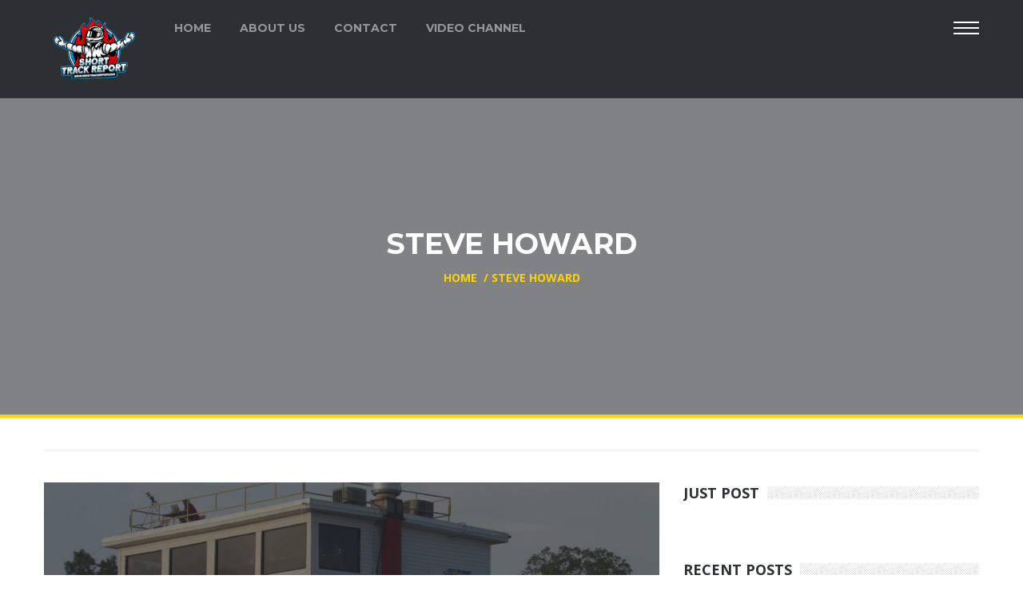

--- FILE ---
content_type: text/html; charset=UTF-8
request_url: https://shorttrackreport.com/tag/steve-howard/
body_size: 12761
content:
<!DOCTYPE html>
<html lang="en-US">
    <head>
        <meta charset="UTF-8" />
        <meta name="viewport" content="width=device-width, initial-scale=1.0" />
        <meta http-equiv="X-UA-Compatible" content="IE=edge" />
        <link rel="pingback" href="https://shorttrackreport.com/xmlrpc.php" />
        <link rel="icon" type="image/png" href="/favicon.png">
        <title>Steve Howard &#8211; Short Track Report</title>
<meta name='robots' content='max-image-preview:large' />
<link rel='dns-prefetch' href='//fonts.googleapis.com' />
<link rel="alternate" type="application/rss+xml" title="Short Track Report &raquo; Feed" href="https://shorttrackreport.com/feed/" />
<link rel="alternate" type="application/rss+xml" title="Short Track Report &raquo; Comments Feed" href="https://shorttrackreport.com/comments/feed/" />
<link rel="alternate" type="application/rss+xml" title="Short Track Report &raquo; Steve Howard Tag Feed" href="https://shorttrackreport.com/tag/steve-howard/feed/" />
<style id='wp-img-auto-sizes-contain-inline-css' type='text/css'>
img:is([sizes=auto i],[sizes^="auto," i]){contain-intrinsic-size:3000px 1500px}
/*# sourceURL=wp-img-auto-sizes-contain-inline-css */
</style>
<style id='wp-emoji-styles-inline-css' type='text/css'>

	img.wp-smiley, img.emoji {
		display: inline !important;
		border: none !important;
		box-shadow: none !important;
		height: 1em !important;
		width: 1em !important;
		margin: 0 0.07em !important;
		vertical-align: -0.1em !important;
		background: none !important;
		padding: 0 !important;
	}
/*# sourceURL=wp-emoji-styles-inline-css */
</style>
<style id='wp-block-library-inline-css' type='text/css'>
:root{--wp-block-synced-color:#7a00df;--wp-block-synced-color--rgb:122,0,223;--wp-bound-block-color:var(--wp-block-synced-color);--wp-editor-canvas-background:#ddd;--wp-admin-theme-color:#007cba;--wp-admin-theme-color--rgb:0,124,186;--wp-admin-theme-color-darker-10:#006ba1;--wp-admin-theme-color-darker-10--rgb:0,107,160.5;--wp-admin-theme-color-darker-20:#005a87;--wp-admin-theme-color-darker-20--rgb:0,90,135;--wp-admin-border-width-focus:2px}@media (min-resolution:192dpi){:root{--wp-admin-border-width-focus:1.5px}}.wp-element-button{cursor:pointer}:root .has-very-light-gray-background-color{background-color:#eee}:root .has-very-dark-gray-background-color{background-color:#313131}:root .has-very-light-gray-color{color:#eee}:root .has-very-dark-gray-color{color:#313131}:root .has-vivid-green-cyan-to-vivid-cyan-blue-gradient-background{background:linear-gradient(135deg,#00d084,#0693e3)}:root .has-purple-crush-gradient-background{background:linear-gradient(135deg,#34e2e4,#4721fb 50%,#ab1dfe)}:root .has-hazy-dawn-gradient-background{background:linear-gradient(135deg,#faaca8,#dad0ec)}:root .has-subdued-olive-gradient-background{background:linear-gradient(135deg,#fafae1,#67a671)}:root .has-atomic-cream-gradient-background{background:linear-gradient(135deg,#fdd79a,#004a59)}:root .has-nightshade-gradient-background{background:linear-gradient(135deg,#330968,#31cdcf)}:root .has-midnight-gradient-background{background:linear-gradient(135deg,#020381,#2874fc)}:root{--wp--preset--font-size--normal:16px;--wp--preset--font-size--huge:42px}.has-regular-font-size{font-size:1em}.has-larger-font-size{font-size:2.625em}.has-normal-font-size{font-size:var(--wp--preset--font-size--normal)}.has-huge-font-size{font-size:var(--wp--preset--font-size--huge)}.has-text-align-center{text-align:center}.has-text-align-left{text-align:left}.has-text-align-right{text-align:right}.has-fit-text{white-space:nowrap!important}#end-resizable-editor-section{display:none}.aligncenter{clear:both}.items-justified-left{justify-content:flex-start}.items-justified-center{justify-content:center}.items-justified-right{justify-content:flex-end}.items-justified-space-between{justify-content:space-between}.screen-reader-text{border:0;clip-path:inset(50%);height:1px;margin:-1px;overflow:hidden;padding:0;position:absolute;width:1px;word-wrap:normal!important}.screen-reader-text:focus{background-color:#ddd;clip-path:none;color:#444;display:block;font-size:1em;height:auto;left:5px;line-height:normal;padding:15px 23px 14px;text-decoration:none;top:5px;width:auto;z-index:100000}html :where(.has-border-color){border-style:solid}html :where([style*=border-top-color]){border-top-style:solid}html :where([style*=border-right-color]){border-right-style:solid}html :where([style*=border-bottom-color]){border-bottom-style:solid}html :where([style*=border-left-color]){border-left-style:solid}html :where([style*=border-width]){border-style:solid}html :where([style*=border-top-width]){border-top-style:solid}html :where([style*=border-right-width]){border-right-style:solid}html :where([style*=border-bottom-width]){border-bottom-style:solid}html :where([style*=border-left-width]){border-left-style:solid}html :where(img[class*=wp-image-]){height:auto;max-width:100%}:where(figure){margin:0 0 1em}html :where(.is-position-sticky){--wp-admin--admin-bar--position-offset:var(--wp-admin--admin-bar--height,0px)}@media screen and (max-width:600px){html :where(.is-position-sticky){--wp-admin--admin-bar--position-offset:0px}}

/*# sourceURL=wp-block-library-inline-css */
</style><style id='global-styles-inline-css' type='text/css'>
:root{--wp--preset--aspect-ratio--square: 1;--wp--preset--aspect-ratio--4-3: 4/3;--wp--preset--aspect-ratio--3-4: 3/4;--wp--preset--aspect-ratio--3-2: 3/2;--wp--preset--aspect-ratio--2-3: 2/3;--wp--preset--aspect-ratio--16-9: 16/9;--wp--preset--aspect-ratio--9-16: 9/16;--wp--preset--color--black: #000000;--wp--preset--color--cyan-bluish-gray: #abb8c3;--wp--preset--color--white: #ffffff;--wp--preset--color--pale-pink: #f78da7;--wp--preset--color--vivid-red: #cf2e2e;--wp--preset--color--luminous-vivid-orange: #ff6900;--wp--preset--color--luminous-vivid-amber: #fcb900;--wp--preset--color--light-green-cyan: #7bdcb5;--wp--preset--color--vivid-green-cyan: #00d084;--wp--preset--color--pale-cyan-blue: #8ed1fc;--wp--preset--color--vivid-cyan-blue: #0693e3;--wp--preset--color--vivid-purple: #9b51e0;--wp--preset--gradient--vivid-cyan-blue-to-vivid-purple: linear-gradient(135deg,rgb(6,147,227) 0%,rgb(155,81,224) 100%);--wp--preset--gradient--light-green-cyan-to-vivid-green-cyan: linear-gradient(135deg,rgb(122,220,180) 0%,rgb(0,208,130) 100%);--wp--preset--gradient--luminous-vivid-amber-to-luminous-vivid-orange: linear-gradient(135deg,rgb(252,185,0) 0%,rgb(255,105,0) 100%);--wp--preset--gradient--luminous-vivid-orange-to-vivid-red: linear-gradient(135deg,rgb(255,105,0) 0%,rgb(207,46,46) 100%);--wp--preset--gradient--very-light-gray-to-cyan-bluish-gray: linear-gradient(135deg,rgb(238,238,238) 0%,rgb(169,184,195) 100%);--wp--preset--gradient--cool-to-warm-spectrum: linear-gradient(135deg,rgb(74,234,220) 0%,rgb(151,120,209) 20%,rgb(207,42,186) 40%,rgb(238,44,130) 60%,rgb(251,105,98) 80%,rgb(254,248,76) 100%);--wp--preset--gradient--blush-light-purple: linear-gradient(135deg,rgb(255,206,236) 0%,rgb(152,150,240) 100%);--wp--preset--gradient--blush-bordeaux: linear-gradient(135deg,rgb(254,205,165) 0%,rgb(254,45,45) 50%,rgb(107,0,62) 100%);--wp--preset--gradient--luminous-dusk: linear-gradient(135deg,rgb(255,203,112) 0%,rgb(199,81,192) 50%,rgb(65,88,208) 100%);--wp--preset--gradient--pale-ocean: linear-gradient(135deg,rgb(255,245,203) 0%,rgb(182,227,212) 50%,rgb(51,167,181) 100%);--wp--preset--gradient--electric-grass: linear-gradient(135deg,rgb(202,248,128) 0%,rgb(113,206,126) 100%);--wp--preset--gradient--midnight: linear-gradient(135deg,rgb(2,3,129) 0%,rgb(40,116,252) 100%);--wp--preset--font-size--small: 13px;--wp--preset--font-size--medium: 20px;--wp--preset--font-size--large: 36px;--wp--preset--font-size--x-large: 42px;--wp--preset--spacing--20: 0.44rem;--wp--preset--spacing--30: 0.67rem;--wp--preset--spacing--40: 1rem;--wp--preset--spacing--50: 1.5rem;--wp--preset--spacing--60: 2.25rem;--wp--preset--spacing--70: 3.38rem;--wp--preset--spacing--80: 5.06rem;--wp--preset--shadow--natural: 6px 6px 9px rgba(0, 0, 0, 0.2);--wp--preset--shadow--deep: 12px 12px 50px rgba(0, 0, 0, 0.4);--wp--preset--shadow--sharp: 6px 6px 0px rgba(0, 0, 0, 0.2);--wp--preset--shadow--outlined: 6px 6px 0px -3px rgb(255, 255, 255), 6px 6px rgb(0, 0, 0);--wp--preset--shadow--crisp: 6px 6px 0px rgb(0, 0, 0);}:where(.is-layout-flex){gap: 0.5em;}:where(.is-layout-grid){gap: 0.5em;}body .is-layout-flex{display: flex;}.is-layout-flex{flex-wrap: wrap;align-items: center;}.is-layout-flex > :is(*, div){margin: 0;}body .is-layout-grid{display: grid;}.is-layout-grid > :is(*, div){margin: 0;}:where(.wp-block-columns.is-layout-flex){gap: 2em;}:where(.wp-block-columns.is-layout-grid){gap: 2em;}:where(.wp-block-post-template.is-layout-flex){gap: 1.25em;}:where(.wp-block-post-template.is-layout-grid){gap: 1.25em;}.has-black-color{color: var(--wp--preset--color--black) !important;}.has-cyan-bluish-gray-color{color: var(--wp--preset--color--cyan-bluish-gray) !important;}.has-white-color{color: var(--wp--preset--color--white) !important;}.has-pale-pink-color{color: var(--wp--preset--color--pale-pink) !important;}.has-vivid-red-color{color: var(--wp--preset--color--vivid-red) !important;}.has-luminous-vivid-orange-color{color: var(--wp--preset--color--luminous-vivid-orange) !important;}.has-luminous-vivid-amber-color{color: var(--wp--preset--color--luminous-vivid-amber) !important;}.has-light-green-cyan-color{color: var(--wp--preset--color--light-green-cyan) !important;}.has-vivid-green-cyan-color{color: var(--wp--preset--color--vivid-green-cyan) !important;}.has-pale-cyan-blue-color{color: var(--wp--preset--color--pale-cyan-blue) !important;}.has-vivid-cyan-blue-color{color: var(--wp--preset--color--vivid-cyan-blue) !important;}.has-vivid-purple-color{color: var(--wp--preset--color--vivid-purple) !important;}.has-black-background-color{background-color: var(--wp--preset--color--black) !important;}.has-cyan-bluish-gray-background-color{background-color: var(--wp--preset--color--cyan-bluish-gray) !important;}.has-white-background-color{background-color: var(--wp--preset--color--white) !important;}.has-pale-pink-background-color{background-color: var(--wp--preset--color--pale-pink) !important;}.has-vivid-red-background-color{background-color: var(--wp--preset--color--vivid-red) !important;}.has-luminous-vivid-orange-background-color{background-color: var(--wp--preset--color--luminous-vivid-orange) !important;}.has-luminous-vivid-amber-background-color{background-color: var(--wp--preset--color--luminous-vivid-amber) !important;}.has-light-green-cyan-background-color{background-color: var(--wp--preset--color--light-green-cyan) !important;}.has-vivid-green-cyan-background-color{background-color: var(--wp--preset--color--vivid-green-cyan) !important;}.has-pale-cyan-blue-background-color{background-color: var(--wp--preset--color--pale-cyan-blue) !important;}.has-vivid-cyan-blue-background-color{background-color: var(--wp--preset--color--vivid-cyan-blue) !important;}.has-vivid-purple-background-color{background-color: var(--wp--preset--color--vivid-purple) !important;}.has-black-border-color{border-color: var(--wp--preset--color--black) !important;}.has-cyan-bluish-gray-border-color{border-color: var(--wp--preset--color--cyan-bluish-gray) !important;}.has-white-border-color{border-color: var(--wp--preset--color--white) !important;}.has-pale-pink-border-color{border-color: var(--wp--preset--color--pale-pink) !important;}.has-vivid-red-border-color{border-color: var(--wp--preset--color--vivid-red) !important;}.has-luminous-vivid-orange-border-color{border-color: var(--wp--preset--color--luminous-vivid-orange) !important;}.has-luminous-vivid-amber-border-color{border-color: var(--wp--preset--color--luminous-vivid-amber) !important;}.has-light-green-cyan-border-color{border-color: var(--wp--preset--color--light-green-cyan) !important;}.has-vivid-green-cyan-border-color{border-color: var(--wp--preset--color--vivid-green-cyan) !important;}.has-pale-cyan-blue-border-color{border-color: var(--wp--preset--color--pale-cyan-blue) !important;}.has-vivid-cyan-blue-border-color{border-color: var(--wp--preset--color--vivid-cyan-blue) !important;}.has-vivid-purple-border-color{border-color: var(--wp--preset--color--vivid-purple) !important;}.has-vivid-cyan-blue-to-vivid-purple-gradient-background{background: var(--wp--preset--gradient--vivid-cyan-blue-to-vivid-purple) !important;}.has-light-green-cyan-to-vivid-green-cyan-gradient-background{background: var(--wp--preset--gradient--light-green-cyan-to-vivid-green-cyan) !important;}.has-luminous-vivid-amber-to-luminous-vivid-orange-gradient-background{background: var(--wp--preset--gradient--luminous-vivid-amber-to-luminous-vivid-orange) !important;}.has-luminous-vivid-orange-to-vivid-red-gradient-background{background: var(--wp--preset--gradient--luminous-vivid-orange-to-vivid-red) !important;}.has-very-light-gray-to-cyan-bluish-gray-gradient-background{background: var(--wp--preset--gradient--very-light-gray-to-cyan-bluish-gray) !important;}.has-cool-to-warm-spectrum-gradient-background{background: var(--wp--preset--gradient--cool-to-warm-spectrum) !important;}.has-blush-light-purple-gradient-background{background: var(--wp--preset--gradient--blush-light-purple) !important;}.has-blush-bordeaux-gradient-background{background: var(--wp--preset--gradient--blush-bordeaux) !important;}.has-luminous-dusk-gradient-background{background: var(--wp--preset--gradient--luminous-dusk) !important;}.has-pale-ocean-gradient-background{background: var(--wp--preset--gradient--pale-ocean) !important;}.has-electric-grass-gradient-background{background: var(--wp--preset--gradient--electric-grass) !important;}.has-midnight-gradient-background{background: var(--wp--preset--gradient--midnight) !important;}.has-small-font-size{font-size: var(--wp--preset--font-size--small) !important;}.has-medium-font-size{font-size: var(--wp--preset--font-size--medium) !important;}.has-large-font-size{font-size: var(--wp--preset--font-size--large) !important;}.has-x-large-font-size{font-size: var(--wp--preset--font-size--x-large) !important;}
/*# sourceURL=global-styles-inline-css */
</style>

<style id='classic-theme-styles-inline-css' type='text/css'>
/*! This file is auto-generated */
.wp-block-button__link{color:#fff;background-color:#32373c;border-radius:9999px;box-shadow:none;text-decoration:none;padding:calc(.667em + 2px) calc(1.333em + 2px);font-size:1.125em}.wp-block-file__button{background:#32373c;color:#fff;text-decoration:none}
/*# sourceURL=/wp-includes/css/classic-themes.min.css */
</style>
<link rel='stylesheet' id='ppress-frontend-css' href='https://shorttrackreport.com/wp-content/plugins/wp-user-avatar/assets/css/frontend.min.css?ver=3.1.12' type='text/css' media='all' />
<link rel='stylesheet' id='ppress-flatpickr-css' href='https://shorttrackreport.com/wp-content/plugins/wp-user-avatar/assets/flatpickr/flatpickr.min.css?ver=3.1.12' type='text/css' media='all' />
<link rel='stylesheet' id='ppress-select2-css' href='https://shorttrackreport.com/wp-content/plugins/wp-user-avatar/assets/select2/select2.min.css?ver=6.9' type='text/css' media='all' />
<link rel='stylesheet' id='bootstrap-css' href='https://shorttrackreport.com/wp-content/themes/hub-magazine/assets/css/bootstrap.min.css' type='text/css' media='all' />
<link rel='stylesheet' id='font-awesome-css' href='https://shorttrackreport.com/wp-content/plugins/js_composer/assets/lib/bower/font-awesome/css/font-awesome.min.css?ver=4.12.1' type='text/css' media='all' />
<link rel='stylesheet' id='themify-icons-css' href='https://shorttrackreport.com/wp-content/themes/hub-magazine/assets/css/themify-icons.min.css' type='text/css' media='all' />
<link rel='stylesheet' id='superfish-css' href='https://shorttrackreport.com/wp-content/themes/hub-magazine/assets/css/superfish.min.css' type='text/css' media='all' />
<link rel='stylesheet' id='megafish-css' href='https://shorttrackreport.com/wp-content/themes/hub-magazine/assets/css/megafish.min.css' type='text/css' media='all' />
<link rel='stylesheet' id='navgoco-css' href='https://shorttrackreport.com/wp-content/themes/hub-magazine/assets/css/jquery.navgoco.min.css' type='text/css' media='all' />
<link rel='stylesheet' id='msustomscrollbar-css' href='https://shorttrackreport.com/wp-content/themes/hub-magazine/assets/css/jquery.mCustomScrollbar.min.css' type='text/css' media='all' />
<link rel='stylesheet' id='owlcarousel-css' href='https://shorttrackreport.com/wp-content/themes/hub-magazine/assets/css/owl.carousel.min.css' type='text/css' media='all' />
<link rel='stylesheet' id='owltheme-css' href='https://shorttrackreport.com/wp-content/themes/hub-magazine/assets/css/owl.theme.min.css' type='text/css' media='all' />
<link rel='stylesheet' id='magnific-popup-css' href='https://shorttrackreport.com/wp-content/themes/hub-magazine/assets/css/magnific-popup.min.css?ver=6.9' type='text/css' media='all' />
<link rel='stylesheet' id='hub-magazine-main-style-css' href='https://shorttrackreport.com/wp-content/themes/hub-magazine/assets/css/style.min.css?ver=6.9' type='text/css' media='all' />
<link rel='stylesheet' id='hub-magazine-style-css' href='https://shorttrackreport.com/wp-content/themes/hub-magazine-child/style.css?ver=6.9' type='text/css' media='all' />
<link rel='stylesheet' id='hub-magazine-fonts-css' href='https://fonts.googleapis.com/css?family=Open+Sans%3A400%2C700%2C900%2C400italic%2C700italic%2C900italic%7CMontserrat%3A400%2C700&#038;subset=latin%2Clatin-ext&#038;ver=1.0' type='text/css' media='all' />
<link rel='stylesheet' id='playht-pageplayer-css' href='https://shorttrackreport.com/wp-content/plugins/play-ht/assets/dist/css/public.min.css?ver=3.6.4' type='text/css' media='all' />
<script type="text/javascript" src="https://shorttrackreport.com/wp-includes/js/jquery/jquery.min.js?ver=3.7.1" id="jquery-core-js"></script>
<script type="text/javascript" src="https://shorttrackreport.com/wp-includes/js/jquery/jquery-migrate.min.js?ver=3.4.1" id="jquery-migrate-js"></script>
<script type="text/javascript" src="https://shorttrackreport.com/wp-content/plugins/wp-user-avatar/assets/flatpickr/flatpickr.min.js?ver=6.9" id="ppress-flatpickr-js"></script>
<script type="text/javascript" src="https://shorttrackreport.com/wp-content/plugins/wp-user-avatar/assets/select2/select2.min.js?ver=6.9" id="ppress-select2-js"></script>
<script type="text/javascript" id="hub_toolkit-mailchimp-script-js-extra">
/* <![CDATA[ */
var hub_toolkit_mailchimp = {"ajaxurl":"https://shorttrackreport.com/wp-admin/admin-ajax.php","process":"Processing ..."};
//# sourceURL=hub_toolkit-mailchimp-script-js-extra
/* ]]> */
</script>
<script type="text/javascript" src="https://shorttrackreport.com/wp-content/plugins/hub-toolkit//inc/libs/mailchimp-api/js/mailchimp.js" id="hub_toolkit-mailchimp-script-js"></script>
<link rel="https://api.w.org/" href="https://shorttrackreport.com/wp-json/" /><link rel="alternate" title="JSON" type="application/json" href="https://shorttrackreport.com/wp-json/wp/v2/tags/636" /><link rel="EditURI" type="application/rsd+xml" title="RSD" href="https://shorttrackreport.com/xmlrpc.php?rsd" />
<meta name="generator" content="WordPress 6.9" />
		<link rel="preconnect" href="//www.googletagmanager.com/">
		<link rel="preconnect" href="//s3.amazonaws.com/">
		<link rel="preconnect" href="//play.ht/">
		<link rel="preconnect" href="//static.play.ht/">
		<link rel="preconnect" href="//a.play.ht/">
		<link rel="preconnect" href="//media.play.ht/">
		<link rel="dns-prefetch" href="//www.googletagmanager.com/">
		<link rel="dns-prefetch" href="//s3.amazonaws.com/">
		<link rel="dns-prefetch" href="//play.ht/">
		<link rel="dns-prefetch" href="//static.play.ht/">
		<link rel="dns-prefetch" href="//a.play.ht/">
		<link rel="dns-prefetch" href="//media.play.ht/">
		<meta name="generator" content="Powered by Visual Composer - drag and drop page builder for WordPress."/>
<!--[if lte IE 9]><link rel="stylesheet" type="text/css" href="https://shorttrackreport.com/wp-content/plugins/js_composer/assets/css/vc_lte_ie9.min.css" media="screen"><![endif]--><!--[if IE  8]><link rel="stylesheet" type="text/css" href="https://shorttrackreport.com/wp-content/plugins/js_composer/assets/css/vc-ie8.min.css" media="screen"><![endif]--><noscript><style type="text/css"> .wpb_animate_when_almost_visible { opacity: 1; }</style></noscript>    </head>
    <body class="archive tag tag-steve-howard tag-636 wp-theme-hub-magazine wp-child-theme-hub-magazine-child wpb-js-composer js-comp-ver-4.12.1 vc_responsive">
        <div id="fb-root"></div>
        <script async defer crossorigin="anonymous" src="https://connect.facebook.net/en_US/sdk.js#xfbml=1&version=v11.0&appId=459497157399692&autoLogAppEvents=1" nonce="D8njfa7K"></script>
                    <div class="main-container">
                <header class="kopa-page-header-1">

	
	<div class="kopa-header-bottom">
		<div class="container">

			<div class="kopa-logo">
				<a href="https://shorttrackreport.com/" class="logo" title="Short Track Report">
					<img src="http://shorttrackreport.com/wp-content/uploads/2022/06/str-new-small.png" alt="Short Track Report" title="Short Track Report">				</a>
			</div>
			<!-- logo -->

			<nav class="main-nav"><ul id="menu-main-menu" class="main-menu sf-menu"><li id="menu-item-927" class="menu-item menu-item-type-post_type menu-item-object-page menu-item-home menu-item-927"><a href="https://shorttrackreport.com/">Home</a></li>
<li id="menu-item-922" class="menu-item menu-item-type-post_type menu-item-object-page menu-item-922"><a href="https://shorttrackreport.com/about-1/">About Us</a></li>
<li id="menu-item-923" class="menu-item menu-item-type-post_type menu-item-object-page menu-item-923"><a href="https://shorttrackreport.com/contact/">Contact</a></li>
<li id="menu-item-1152" class="menu-item menu-item-type-custom menu-item-object-custom menu-item-1152"><a href="https://www.youtube.com/channel/UC1WKure7kFt9rEdTjlERV2Q">VIDEO Channel</a></li>
</ul></nav>			<!-- main-nav -->

			<div class="hamburger-menu">
				<div class="hb-menu-icon style-01">
					<span></span>
					<span></span>
					<span></span>
				</div>
				<div class="hb-menu-icon style-02">
					<span></span>
					<span></span>
					<span></span>
				</div>
			</div>
			<!-- hamburger-menu -->

		</div>
		<!-- container -->
	</div>
	<!-- kopa-header-bottom -->

</header>
<!-- kopa-page-header-1 -->                <div id="main-content">
                
<section class="kopa-area kopa-area-6 white-text-style" >

	<div class="container">

		<div class="kopa-breadcrumb text-center">

							<h2>Steve Howard</h2>
			
			<div class="breadcrumb-content">
				<a href="https://shorttrackreport.com/">
					<span>Home</span>
				</a>
				<span>&nbsp;/&nbsp;</span><span><a class="current-page"><span>Steve Howard</span></a></span>			</div>

		</div>  
		<!-- kopa-breadcrumb -->
	</div>
</section>
<section class="kopa-area kopa-area-4">
	<div class="container">
		<div class="row">
			<div class="main-col col-md-8 col-sm-12">
<div class="widget hub-module-al-7">
	<div class="widget-content">
		
			<ul class="row ul-mh">
				<li class="col-md-12 col-sm-12">
	<article class="entry-item post-2114 post type-post status-publish format-standard has-post-thumbnail hentry category-featured tag-a-j-henriksen tag-arca tag-austin-harris tag-bob-schacht tag-chris-honeycutt tag-clay-rogers tag-cody-demarmels tag-davey-smart tag-dewayne-smith tag-don-carlton tag-don-fenn tag-donny-holland tag-eddie-gilbert tag-eric-barber tag-fan-appreciation-night tag-frank-kimmel tag-front-wheel-drive tag-front-wheel-drives tag-fwd tag-gary-ledbetter tag-gary-ledbetter-jr-2 tag-gene-griffey tag-gnss tag-grand-national-super-series tag-greg-porter tag-hooters-pro-cup tag-jacob-hayes tag-jacob-york tag-james-dolan tag-james-powell tag-jason-shue tag-jeff-allen tag-jeff-campbell tag-johnny-reynolds tag-josh-goble tag-kayla-eby tag-kevin-eby tag-kevin-kromer tag-klint-townsend tag-kyle-boice tag-larry-wilcox tag-limited-late-model tag-limited-late-models tag-marc-jones tag-marion-thomas tag-martin-nesbitt tag-mike-hatton tag-outlaw tag-outlaws tag-pro-cup tag-pro-cups tag-randy-stone tag-rayna-holland tag-renegade tag-renegades tag-rock-harris tag-rodney-elkins tag-sheflon-clay tag-skylar-hudson tag-steve-howard tag-steve-smart tag-street-stock tag-street-stocks tag-taylor-nesbitt tag-tim-gilbert tag-tri-county-speedway tag-vintage tag-william-aldred">

					<div class="entry-thumb">
				<a href="https://shorttrackreport.com/from-the-ground-up-2022-tri-county-speedway-fan-appreciation-night-2/">
					<img width="870" height="364" src="https://shorttrackreport.com/wp-content/uploads/2022/06/coverpictricountyjune4-2-870x364.jpg" class="attachment-post-thumbnail size-post-thumbnail wp-post-image" alt="" decoding="async" fetchpriority="high" />				</a>
				<div class="ct-mask"></div>
			</div>
		
		<div class="entry-content">

			<h5 class="entry-categories style-01"><a href="https://shorttrackreport.com/category/featured/" rel="category tag">Featured</a></h5>
			<h4 class="entry-title">
				<a href="https://shorttrackreport.com/from-the-ground-up-2022-tri-county-speedway-fan-appreciation-night-2/">FROM THE GROUND UP &#8211; 2022 Tri-County Speedway Fan Appreciation Night #2</a>
			</h4>

			<div class="entry-meta">
				<span><i class="fa fa-clock-o"></i> June 10, 2022</span><p>	<a	href="#"	class="js-post-like"
	data-status="enable" 
	data-post-id="2114">   
	<i class="fa fa-heart-o"></i>
	<strong class="js-post-like-count">0</strong>
	</a>
	</p><p><a href="https://shorttrackreport.com/from-the-ground-up-2022-tri-county-speedway-fan-appreciation-night-2/#respond"><i class="fa fa-commenting"></i> 0</a></p>			</div>
		</div>
	</article>
</li>			</ul>
						</div>  
</div>
</div>

<div class="sidebar col-md-4 col-sm-12"><div class="widget hub-module-al-8 ">
	<h3 class="widget-title style-03"><span> Just Post </span></h3>	<div class="widget-content">

			</div>
</div><div class="widget hub-module-al-10 ">
	<h3 class="widget-title style-03"><span> RECENT POSTS </span></h3>	<div class="widget-content">
					<ul class="clearfix">
									<li>
						<article class="entry-item post-5159 post type-post status-publish format-standard has-post-thumbnail hentry category-featured tag-bryce-bailey tag-burt-myers tag-carson-loftin tag-cayden-lapcevich tag-danny-bohn tag-freeman-hoosier-99 tag-joey-coulter tag-luke-baldwin tag-modifieds tag-paulie-hartwig-iii tag-ryan-newman tag-shady-grady-racing tag-smart-modified-tour tag-smart-tour tag-tour-type-modifieds-2 tag-tri-county-speedway">

							<div class="entry-thumb">
								<a href="https://shorttrackreport.com/what-we-have-here-is-a-failure-to-communicate-2025-smart-modified-tour-freeman-hoosier-99-at-tri-county-speedway/" title="WHAT WE HAVE HERE IS&#8230;A FAILURE TO COMMUNICATE &#8211; 2025 SMART Modified Tour Freeman Hoosier 99 At Tri-County Speedway">
									<img width="150" height="150" src="https://shorttrackreport.com/wp-content/uploads/2025/10/smartfield2025tricounty-150x150.jpg" class="attachment-thumbnail size-thumbnail wp-post-image" alt="" decoding="async" loading="lazy" srcset="https://shorttrackreport.com/wp-content/uploads/2025/10/smartfield2025tricounty-150x150.jpg 150w, https://shorttrackreport.com/wp-content/uploads/2025/10/smartfield2025tricounty-370x370.jpg 370w" sizes="auto, (max-width: 150px) 100vw, 150px" />								</a>
							</div>

							<div class="entry-content">

								<h6><a href="https://shorttrackreport.com/what-we-have-here-is-a-failure-to-communicate-2025-smart-modified-tour-freeman-hoosier-99-at-tri-county-speedway/" title="WHAT WE HAVE HERE IS&#8230;A FAILURE TO COMMUNICATE &#8211; 2025 SMART Modified Tour Freeman Hoosier 99 At Tri-County Speedway">WHAT WE HAVE HERE IS&#8230;A FAILURE TO COMMUNICATE &#8211; 2025 SMART Modified Tour Freeman Hoosier 99 At Tri-County Speedway</a></h6>

								<div class="entry-meta style-01">
									<span><i class="fa fa-clock-o"></i> October 15, 2025</span>								</div>
							</div>
						</article>
					</li>
										<li>
						<article class="entry-item post-5140 post type-post status-publish format-standard has-post-thumbnail hentry category-featured tag-bayley-currey tag-ben-maier tag-brandon-lopez tag-brandon-pierce tag-cars-tour tag-chad-mccumbee tag-connor-hall tag-isaac-kitzmiller tag-jared-fryar tag-landen-lewis tag-landon-huffman tag-landon-s-huffman tag-late-model-stocks tag-late-models tag-parker-eatmon tag-pro-late-models tag-soundgear-225 tag-tj-decaire tag-tj-duke tag-tri-county tag-tri-county-speedway tag-zmax-cars-tour">

							<div class="entry-thumb">
								<a href="https://shorttrackreport.com/high-speed-chess-zmax-cars-tour-soundgear-225-at-tri-county-speedway/" title="HIGH SPEED CHESS &#8211; zMAX CARS Tour SoundGear 225 At Tri-County Speedway">
									<img width="150" height="150" src="https://shorttrackreport.com/wp-content/uploads/2025/10/112_0895-150x150.jpg" class="attachment-thumbnail size-thumbnail wp-post-image" alt="" decoding="async" loading="lazy" srcset="https://shorttrackreport.com/wp-content/uploads/2025/10/112_0895-150x150.jpg 150w, https://shorttrackreport.com/wp-content/uploads/2025/10/112_0895-370x370.jpg 370w" sizes="auto, (max-width: 150px) 100vw, 150px" />								</a>
							</div>

							<div class="entry-content">

								<h6><a href="https://shorttrackreport.com/high-speed-chess-zmax-cars-tour-soundgear-225-at-tri-county-speedway/" title="HIGH SPEED CHESS &#8211; zMAX CARS Tour SoundGear 225 At Tri-County Speedway">HIGH SPEED CHESS &#8211; zMAX CARS Tour SoundGear 225 At Tri-County Speedway</a></h6>

								<div class="entry-meta style-01">
									<span><i class="fa fa-clock-o"></i> October 8, 2025</span>								</div>
							</div>
						</article>
					</li>
										<li>
						<article class="entry-item post-5128 post type-post status-publish format-standard has-post-thumbnail hentry category-featured tag-landon-pembelton tag-lee-pulliam tag-martinsville-speedway tag-michael-bumgarner tag-sam-yarbrough tag-tristan-mckee tag-valleystar-credit-union-300 tag-virginia-triple-crown">

							<div class="entry-thumb">
								<a href="https://shorttrackreport.com/beyond-the-spotlight-why-the-2025-valleystar-credit-union-300-was-a-perfect-mirror-of-the-new-era-of-late-model-stock-racing/" title="BEYOND THE SPOTLIGHT &#8211; Why The 2025 ValleyStar Credit Union 300 Was A Perfect Mirror Of The New Era Of Late Model Stock Racing">
									<img width="150" height="150" src="https://shorttrackreport.com/wp-content/uploads/2025/09/martinsvillelatemodels2025-150x150.jpg" class="attachment-thumbnail size-thumbnail wp-post-image" alt="" decoding="async" loading="lazy" srcset="https://shorttrackreport.com/wp-content/uploads/2025/09/martinsvillelatemodels2025-150x150.jpg 150w, https://shorttrackreport.com/wp-content/uploads/2025/09/martinsvillelatemodels2025-370x370.jpg 370w" sizes="auto, (max-width: 150px) 100vw, 150px" />								</a>
							</div>

							<div class="entry-content">

								<h6><a href="https://shorttrackreport.com/beyond-the-spotlight-why-the-2025-valleystar-credit-union-300-was-a-perfect-mirror-of-the-new-era-of-late-model-stock-racing/" title="BEYOND THE SPOTLIGHT &#8211; Why The 2025 ValleyStar Credit Union 300 Was A Perfect Mirror Of The New Era Of Late Model Stock Racing">BEYOND THE SPOTLIGHT &#8211; Why The 2025 ValleyStar Credit Union 300 Was A Perfect Mirror Of The New Era Of Late Model Stock Racing</a></h6>

								<div class="entry-meta style-01">
									<span><i class="fa fa-clock-o"></i> October 1, 2025</span>								</div>
							</div>
						</article>
					</li>
								</ul>
				</div>
</div><div id="hub-contact-form-1" class="widget k-widget-contact-form"><h3 class="widget-title style-03"><span>contact us</span></h3><div class="widget-content"><p>Please Contact Us if you have any offer or want to get a job in our great team of News Experts.</p><div class="ct-form-box">
	<form class="contact-form ct-form-2 js-form-contact" action="https://shorttrackreport.com/wp-admin/admin-ajax.php" novalidate="novalidate" method="post">

		<p class="input-block">
			<i class="fa fa-user"></i>
			<input type="text" name="name" placeholder="First name">  
		</p>

		<p class="input-block">
			<i class="fa fa-envelope"></i>
			<input type="text" name="email" placeholder="Email Address">  
		</p>

		<p class="textarea-block">
			<i class="fa fa-pencil"></i>
			<textarea name="message" placeholder="Enter your Message here"></textarea>    
		</p>

		<p class="form-submit"><input class="js-submit-contact" type="submit" value="Submit"></p>                         

				<input type="hidden" name="action" value="kopa_send_contact">
		<input type="hidden" name="_uniqid" value="send_contact_696e29b1ea883"/>
		<input type="hidden" id="send_contact_696e29b1ea883" name="send_contact_696e29b1ea883" value="2d6dcb8504" /><input type="hidden" name="_wp_http_referer" value="/tag/steve-howard/" />
		<div class="js-response"></div>
	</form>
</div></div></div></div></div><!-- .container -->          
</div><!-- .row-->
</section><!-- .kopa-area-->	</div><!-- End #main-content -->

		<div class="bottom-sidebar kopa-area-parallax white-text-style" style="background-image:url()">

		<div class="container">
							<section class="bottom-area-1">

											<div class="kopa-pull-left">
							<div class="kopa-logo">
								<img src="http://shorttrackreport.com/wp-content/uploads/2022/06/str-new-logo-larger.png" alt="Short Track Report"/>							</div>                
						</div>
					
					<div class="kopa-pull-right">

													<div class="text-intro">
																<p>
									<span><strong>169</strong></span>&nbsp;&nbsp; Post in our HUB Storage								</p>
							</div>   
						

						<div class="kopa-social-links style-02"><p>Follow Us:</p>	
		<ul class = "clearfix">
							<li>
					<a href="https://www.facebook.com/shorttrackreport" rel="nofollow" title="Facebook" target="_blank" class="fa fa-facebook"></a>
				</li>
							<li>
					<a href="//twitter.com" rel="nofollow" title="Twitter" target="_blank" class="fa fa-twitter"></a>
				</li>
					</ul>
	</div>
					</div>

				</section>
				<!-- bottom-area-1 -->
			
			
					<section class="bottom-area-2">

						<div class="row ul-mh">
							<div class="col-md-3 col-sm-3"><div id="hub-toolkit-widget-subscrible-1" class="widget kopa-widget-newsletter"><h3 class="widget-title style-03"><span>Subscribe now</span></h3><div class="widget-content"><p class="widget-des-2">If you want to receive our latest news send directly to your email, please leave your email address bellow. Subscription is free and you can cancel anytime.</p><form class="mailchimp-form newsletter-form" action="#" method="post" data-nonce="a3I4clRHdDRZdDdFVnMvRURXVTU4dz09" data-list-id="aEczTEJpSzROK3FqMElqMTZTeGtTUT09" data-api-key="aEczTEJpSzROK3FqMElqMTZTeGtTUT09">
	<p>
		<i class="fa fa-envelope"></i>
		<input type="text" placeholder="Enter your email" class="form-control" name="email">
	</p>
	<button type="submit" class="submit">Subscribe now</button>
	<span class="response"></span>
</form>
</div></div></div><div class="col-md-3 col-sm-3"><div class="widget hub-module-al-8 ">
	<h3 class="widget-title style-03"><span> Recent Posts </span></h3>	<div class="widget-content">

					<ul class="clearfix">
									<li>
						<article class="entry-item post-5159 post type-post status-publish format-standard has-post-thumbnail hentry category-featured tag-bryce-bailey tag-burt-myers tag-carson-loftin tag-cayden-lapcevich tag-danny-bohn tag-freeman-hoosier-99 tag-joey-coulter tag-luke-baldwin tag-modifieds tag-paulie-hartwig-iii tag-ryan-newman tag-shady-grady-racing tag-smart-modified-tour tag-smart-tour tag-tour-type-modifieds-2 tag-tri-county-speedway">

							<div class="entry-content">

								<h6><a href="https://shorttrackreport.com/what-we-have-here-is-a-failure-to-communicate-2025-smart-modified-tour-freeman-hoosier-99-at-tri-county-speedway/" title="WHAT WE HAVE HERE IS&#8230;A FAILURE TO COMMUNICATE &#8211; 2025 SMART Modified Tour Freeman Hoosier 99 At Tri-County Speedway">WHAT WE HAVE HERE IS&#8230;A FAILURE TO COMMUNICATE &#8211; 2025 SMART Modified Tour Freeman Hoosier 99 At Tri-County Speedway</a></h6>

								<div class="entry-meta style-01">
									<span><i class="fa fa-clock-o"></i> October 15, 2025</span><p>	<a	href="#"	class="js-post-like"
	data-status="enable" 
	data-post-id="5159">   
	<i class="fa fa-heart-o"></i>
	<strong class="js-post-like-count">0</strong>
	</a>
	</p><p><a href="https://shorttrackreport.com/what-we-have-here-is-a-failure-to-communicate-2025-smart-modified-tour-freeman-hoosier-99-at-tri-county-speedway/#respond"><i class="fa fa-commenting"></i> 0</a></p>								</div>
							</div>

						</article>
					</li>
										<li>
						<article class="entry-item post-5140 post type-post status-publish format-standard has-post-thumbnail hentry category-featured tag-bayley-currey tag-ben-maier tag-brandon-lopez tag-brandon-pierce tag-cars-tour tag-chad-mccumbee tag-connor-hall tag-isaac-kitzmiller tag-jared-fryar tag-landen-lewis tag-landon-huffman tag-landon-s-huffman tag-late-model-stocks tag-late-models tag-parker-eatmon tag-pro-late-models tag-soundgear-225 tag-tj-decaire tag-tj-duke tag-tri-county tag-tri-county-speedway tag-zmax-cars-tour">

							<div class="entry-content">

								<h6><a href="https://shorttrackreport.com/high-speed-chess-zmax-cars-tour-soundgear-225-at-tri-county-speedway/" title="HIGH SPEED CHESS &#8211; zMAX CARS Tour SoundGear 225 At Tri-County Speedway">HIGH SPEED CHESS &#8211; zMAX CARS Tour SoundGear 225 At Tri-County Speedway</a></h6>

								<div class="entry-meta style-01">
									<span><i class="fa fa-clock-o"></i> October 8, 2025</span><p>	<a	href="#"	class="js-post-like"
	data-status="enable" 
	data-post-id="5140">   
	<i class="fa fa-heart-o"></i>
	<strong class="js-post-like-count">0</strong>
	</a>
	</p><p><a href="https://shorttrackreport.com/high-speed-chess-zmax-cars-tour-soundgear-225-at-tri-county-speedway/#respond"><i class="fa fa-commenting"></i> 0</a></p>								</div>
							</div>

						</article>
					</li>
								</ul>
			</div>
</div></div><div class="col-md-3 col-sm-3"><div id="custom_html-2" class="widget_text widget widget_custom_html"><div class="textwidget custom-html-widget"></div></div></div>						</div>
						<!-- row --> 
					</section>
					<!-- bottom-area-2 -->
							</div>
		<!-- container -->

	</div>
	<!-- bottom-sidebar -->

	<footer class="kopa-footer">

		<div class="container text-center">
							<div class="ct-text-1">&copy; Shorttrackreport.com | All Rights Reserved.</div>
					</div>
		<!-- container -->

	</footer>

		<div class="social-panel-1">
		<ul class="social-panel-list js-social-share">
							<li>
					<a style="background-color: #44619d" href="//www.facebook.com/sharer.php?u=%5Bpost-url%5D" rel="nofollow" title="Facebook" target="_blank" class="fa fa-facebook"></a>
				</li>
							<li>
					<a style="background-color: #1da1f2" href="https://twitter.com/share?url=%5Bpost-url%5D&#038;text=%5Bpost-title%5D" rel="nofollow" title="Twitter" target="_blank" class="fa fa-twitter"></a>
				</li>
							<li>
					<a style="background-color: #52b9d4" href="mailto:?subject=%5Bpost-title%5D&#038;body=%5Bpost-url%5D" rel="nofollow" title="Mail" target="_blank" class="fa fa-envelope"></a>
				</li>
					</ul>
	</div>
	
	<a href="#" class="scrollup"><span class="fa fa-angle-up"></span></a>

	</div><!-- main-container -->

	<div class="body-overlay"></div>

	<div class="body-background"></div>

	<section class="slide-area">

	<div class="slide-container">

		<div class="close-btn">
			<img src="https://shorttrackreport.com/wp-content/themes/hub-magazine/assets/images/one/2.png" alt="">
		</div>

					<div class="kopa-search-box-1">
				<form method="get" class="search-form" action="https://shorttrackreport.com/">
					<button type="submit" class="search-submit">
						<span class="fa fa-search"></span>
					</button>
					<input type="search" class="search-field search-text" placeholder="Search &hellip;" value="" name="s" />
				</form>
				<span class="search-label">Search</span>
			</div>
		
		
		<div id="tag_cloud-1" class="widget widget_tag_cloud"><h3 class="widget-title style-03"><span>Tag Cloud</span></h3><div class="tagcloud"><a href="https://shorttrackreport.com/tag/andrew-grady/" class="tag-cloud-link tag-link-183 tag-link-position-1" style="font-size: 8.6885245901639pt;" aria-label="Andrew Grady (16 items)">Andrew Grady</a>
<a href="https://shorttrackreport.com/tag/blue-collar-racer-of-the-week/" class="tag-cloud-link tag-link-472 tag-link-position-2" style="font-size: 13.27868852459pt;" aria-label="Blue Collar Racer Of The Week (26 items)">Blue Collar Racer Of The Week</a>
<a href="https://shorttrackreport.com/tag/bobby-mccarty/" class="tag-cloud-link tag-link-98 tag-link-position-3" style="font-size: 14.655737704918pt;" aria-label="Bobby McCarty (30 items)">Bobby McCarty</a>
<a href="https://shorttrackreport.com/tag/brandon-pierce/" class="tag-cloud-link tag-link-251 tag-link-position-4" style="font-size: 11.672131147541pt;" aria-label="Brandon Pierce (22 items)">Brandon Pierce</a>
<a href="https://shorttrackreport.com/tag/brandon-willard/" class="tag-cloud-link tag-link-237 tag-link-position-5" style="font-size: 15.803278688525pt;" aria-label="Brandon Willard (34 items)">Brandon Willard</a>
<a href="https://shorttrackreport.com/tag/brenden-queen/" class="tag-cloud-link tag-link-935 tag-link-position-6" style="font-size: 12.590163934426pt;" aria-label="Brenden Queen (24 items)">Brenden Queen</a>
<a href="https://shorttrackreport.com/tag/caden-kvapil/" class="tag-cloud-link tag-link-625 tag-link-position-7" style="font-size: 12.131147540984pt;" aria-label="Caden Kvapil (23 items)">Caden Kvapil</a>
<a href="https://shorttrackreport.com/tag/carolina-crate-modified-series/" class="tag-cloud-link tag-link-61 tag-link-position-8" style="font-size: 9.3770491803279pt;" aria-label="Carolina Crate Modified Series (17 items)">Carolina Crate Modified Series</a>
<a href="https://shorttrackreport.com/tag/carolina-pro-late-model-series/" class="tag-cloud-link tag-link-47 tag-link-position-9" style="font-size: 11.672131147541pt;" aria-label="Carolina Pro Late Model Series (22 items)">Carolina Pro Late Model Series</a>
<a href="https://shorttrackreport.com/tag/carson-kvapil/" class="tag-cloud-link tag-link-236 tag-link-position-10" style="font-size: 16.262295081967pt;" aria-label="Carson Kvapil (35 items)">Carson Kvapil</a>
<a href="https://shorttrackreport.com/tag/cars-tour/" class="tag-cloud-link tag-link-94 tag-link-position-11" style="font-size: 18.786885245902pt;" aria-label="CARS Tour (46 items)">CARS Tour</a>
<a href="https://shorttrackreport.com/tag/carter-langley/" class="tag-cloud-link tag-link-280 tag-link-position-12" style="font-size: 9.3770491803279pt;" aria-label="Carter Langley (17 items)">Carter Langley</a>
<a href="https://shorttrackreport.com/tag/chase-burrow/" class="tag-cloud-link tag-link-768 tag-link-position-13" style="font-size: 9.3770491803279pt;" aria-label="Chase Burrow (17 items)">Chase Burrow</a>
<a href="https://shorttrackreport.com/tag/conner-jones/" class="tag-cloud-link tag-link-258 tag-link-position-14" style="font-size: 12.819672131148pt;" aria-label="Conner Jones (25 items)">Conner Jones</a>
<a href="https://shorttrackreport.com/tag/connor-hall/" class="tag-cloud-link tag-link-279 tag-link-position-15" style="font-size: 13.967213114754pt;" aria-label="Connor Hall (28 items)">Connor Hall</a>
<a href="https://shorttrackreport.com/tag/deac-mccaskill/" class="tag-cloud-link tag-link-96 tag-link-position-16" style="font-size: 12.131147540984pt;" aria-label="Deac McCaskill (23 items)">Deac McCaskill</a>
<a href="https://shorttrackreport.com/tag/hickory-motor-speedway/" class="tag-cloud-link tag-link-48 tag-link-position-17" style="font-size: 11.213114754098pt;" aria-label="Hickory Motor Speedway (21 items)">Hickory Motor Speedway</a>
<a href="https://shorttrackreport.com/tag/jacob-heafner/" class="tag-cloud-link tag-link-91 tag-link-position-18" style="font-size: 10.295081967213pt;" aria-label="Jacob Heafner (19 items)">Jacob Heafner</a>
<a href="https://shorttrackreport.com/tag/jared-fryar/" class="tag-cloud-link tag-link-99 tag-link-position-19" style="font-size: 10.754098360656pt;" aria-label="Jared Fryar (20 items)">Jared Fryar</a>
<a href="https://shorttrackreport.com/tag/jason-myers/" class="tag-cloud-link tag-link-833 tag-link-position-20" style="font-size: 8.6885245901639pt;" aria-label="Jason Myers (16 items)">Jason Myers</a>
<a href="https://shorttrackreport.com/tag/josh-berry/" class="tag-cloud-link tag-link-95 tag-link-position-21" style="font-size: 8.6885245901639pt;" aria-label="Josh Berry (16 items)">Josh Berry</a>
<a href="https://shorttrackreport.com/tag/kade-brown/" class="tag-cloud-link tag-link-471 tag-link-position-22" style="font-size: 13.27868852459pt;" aria-label="Kade Brown (26 items)">Kade Brown</a>
<a href="https://shorttrackreport.com/tag/kaden-honeycutt/" class="tag-cloud-link tag-link-90 tag-link-position-23" style="font-size: 16.72131147541pt;" aria-label="Kaden Honeycutt (37 items)">Kaden Honeycutt</a>
<a href="https://shorttrackreport.com/tag/katie-hettinger/" class="tag-cloud-link tag-link-221 tag-link-position-24" style="font-size: 9.8360655737705pt;" aria-label="Katie Hettinger (18 items)">Katie Hettinger</a>
<a href="https://shorttrackreport.com/tag/landon-huffman/" class="tag-cloud-link tag-link-754 tag-link-position-25" style="font-size: 13.27868852459pt;" aria-label="Landon Huffman (26 items)">Landon Huffman</a>
<a href="https://shorttrackreport.com/tag/late-models/" class="tag-cloud-link tag-link-109 tag-link-position-26" style="font-size: 11.672131147541pt;" aria-label="Late Models (22 items)">Late Models</a>
<a href="https://shorttrackreport.com/tag/late-model-stocks/" class="tag-cloud-link tag-link-110 tag-link-position-27" style="font-size: 22pt;" aria-label="Late Model Stocks (64 items)">Late Model Stocks</a>
<a href="https://shorttrackreport.com/tag/layne-riggs/" class="tag-cloud-link tag-link-256 tag-link-position-28" style="font-size: 11.213114754098pt;" aria-label="Layne Riggs (21 items)">Layne Riggs</a>
<a href="https://shorttrackreport.com/tag/limited-late-models/" class="tag-cloud-link tag-link-108 tag-link-position-29" style="font-size: 9.3770491803279pt;" aria-label="Limited Late Models (17 items)">Limited Late Models</a>
<a href="https://shorttrackreport.com/tag/mason-diaz/" class="tag-cloud-link tag-link-260 tag-link-position-30" style="font-size: 10.295081967213pt;" aria-label="Mason Diaz (19 items)">Mason Diaz</a>
<a href="https://shorttrackreport.com/tag/mike-looney/" class="tag-cloud-link tag-link-97 tag-link-position-31" style="font-size: 8.6885245901639pt;" aria-label="Mike Looney (16 items)">Mike Looney</a>
<a href="https://shorttrackreport.com/tag/mini-tyrrell/" class="tag-cloud-link tag-link-249 tag-link-position-32" style="font-size: 9.8360655737705pt;" aria-label="Mini Tyrrell (18 items)">Mini Tyrrell</a>
<a href="https://shorttrackreport.com/tag/modifieds/" class="tag-cloud-link tag-link-113 tag-link-position-33" style="font-size: 9.3770491803279pt;" aria-label="Modifieds (17 items)">Modifieds</a>
<a href="https://shorttrackreport.com/tag/nick-loden/" class="tag-cloud-link tag-link-105 tag-link-position-34" style="font-size: 9.8360655737705pt;" aria-label="Nick Loden (18 items)">Nick Loden</a>
<a href="https://shorttrackreport.com/tag/orange-county-speedway/" class="tag-cloud-link tag-link-66 tag-link-position-35" style="font-size: 10.295081967213pt;" aria-label="Orange County Speedway (19 items)">Orange County Speedway</a>
<a href="https://shorttrackreport.com/tag/pro-late-models/" class="tag-cloud-link tag-link-107 tag-link-position-36" style="font-size: 16.491803278689pt;" aria-label="Pro Late Models (36 items)">Pro Late Models</a>
<a href="https://shorttrackreport.com/tag/ronnie-bassett-jr/" class="tag-cloud-link tag-link-1152 tag-link-position-37" style="font-size: 12.590163934426pt;" aria-label="Ronnie Bassett Jr. (24 items)">Ronnie Bassett Jr.</a>
<a href="https://shorttrackreport.com/tag/ryan-millington/" class="tag-cloud-link tag-link-355 tag-link-position-38" style="font-size: 11.672131147541pt;" aria-label="Ryan Millington (22 items)">Ryan Millington</a>
<a href="https://shorttrackreport.com/tag/scott-phillips/" class="tag-cloud-link tag-link-205 tag-link-position-39" style="font-size: 8pt;" aria-label="Scott Phillips (15 items)">Scott Phillips</a>
<a href="https://shorttrackreport.com/tag/smart-modified-tour/" class="tag-cloud-link tag-link-45 tag-link-position-40" style="font-size: 9.3770491803279pt;" aria-label="SMART Modified Tour (17 items)">SMART Modified Tour</a>
<a href="https://shorttrackreport.com/tag/south-boston-speedway/" class="tag-cloud-link tag-link-273 tag-link-position-41" style="font-size: 11.213114754098pt;" aria-label="South Boston Speedway (21 items)">South Boston Speedway</a>
<a href="https://shorttrackreport.com/tag/street-stocks/" class="tag-cloud-link tag-link-111 tag-link-position-42" style="font-size: 12.819672131148pt;" aria-label="Street Stocks (25 items)">Street Stocks</a>
<a href="https://shorttrackreport.com/tag/tri-county-speedway/" class="tag-cloud-link tag-link-46 tag-link-position-43" style="font-size: 16.262295081967pt;" aria-label="Tri-County Speedway (35 items)">Tri-County Speedway</a>
<a href="https://shorttrackreport.com/tag/tristan-mckee/" class="tag-cloud-link tag-link-451 tag-link-position-44" style="font-size: 13.967213114754pt;" aria-label="Tristan McKee (28 items)">Tristan McKee</a>
<a href="https://shorttrackreport.com/tag/william-sawalich/" class="tag-cloud-link tag-link-63 tag-link-position-45" style="font-size: 9.8360655737705pt;" aria-label="William Sawalich (18 items)">William Sawalich</a></div>
</div>
	</div>

</section>
<script type="speculationrules">
{"prefetch":[{"source":"document","where":{"and":[{"href_matches":"/*"},{"not":{"href_matches":["/wp-*.php","/wp-admin/*","/wp-content/uploads/*","/wp-content/*","/wp-content/plugins/*","/wp-content/themes/hub-magazine-child/*","/wp-content/themes/hub-magazine/*","/*\\?(.+)"]}},{"not":{"selector_matches":"a[rel~=\"nofollow\"]"}},{"not":{"selector_matches":".no-prefetch, .no-prefetch a"}}]},"eagerness":"conservative"}]}
</script>
<script>document.querySelectorAll('.playHtListenArea').forEach(function(el) {el.style.display = 'block'});</script><script type="text/javascript" id="ppress-frontend-script-js-extra">
/* <![CDATA[ */
var pp_ajax_form = {"ajaxurl":"https://shorttrackreport.com/wp-admin/admin-ajax.php","confirm_delete":"Are you sure?","deleting_text":"Deleting...","deleting_error":"An error occurred. Please try again.","nonce":"ff441a84d2","disable_ajax_form":"false"};
//# sourceURL=ppress-frontend-script-js-extra
/* ]]> */
</script>
<script type="text/javascript" src="https://shorttrackreport.com/wp-content/plugins/wp-user-avatar/assets/js/frontend.min.js?ver=3.1.12" id="ppress-frontend-script-js"></script>
<script type="text/javascript" src="https://shorttrackreport.com/wp-content/themes/hub-magazine/assets/js/bootstrap.min.js" id="bootstrap-js"></script>
<script type="text/javascript" src="https://shorttrackreport.com/wp-content/themes/hub-magazine/assets/js/superfish.min.js" id="superfish-js"></script>
<script type="text/javascript" src="https://shorttrackreport.com/wp-content/themes/hub-magazine/assets/js/jquery.navgoco.min.js" id="navgoco-js"></script>
<script type="text/javascript" src="https://shorttrackreport.com/wp-content/themes/hub-magazine/assets/js/jquery.mCustomScrollbar.min.js" id="msustomscrollbar-js"></script>
<script type="text/javascript" src="https://shorttrackreport.com/wp-content/themes/hub-magazine/assets/js/jquery.mousewheel.min.js" id="mousewheel-js"></script>
<script type="text/javascript" src="https://shorttrackreport.com/wp-content/themes/hub-magazine/assets/js/jquery.validate.min.js" id="validate-js"></script>
<script type="text/javascript" src="https://shorttrackreport.com/wp-content/themes/hub-magazine/assets/js/jquery.matchHeight.min.js" id="matchheight-js"></script>
<script type="text/javascript" src="https://shorttrackreport.com/wp-content/themes/hub-magazine/assets/js/owl.carousel.min.js" id="owlcarousel-js"></script>
<script type="text/javascript" src="https://shorttrackreport.com/wp-includes/js/jquery/jquery.form.min.js?ver=4.3.0" id="jquery-form-js"></script>
<script type="text/javascript" src="https://shorttrackreport.com/wp-includes/js/imagesloaded.min.js?ver=5.0.0" id="imagesloaded-js"></script>
<script type="text/javascript" src="https://shorttrackreport.com/wp-includes/js/masonry.min.js?ver=4.2.2" id="masonry-js"></script>
<script type="text/javascript" src="https://shorttrackreport.com/wp-content/themes/hub-magazine/assets/js/jquery.magnific-popup.min.js?ver=1.0.0" id="magnific-popup-js"></script>
<script type="text/javascript" id="hub-magazine-custom-js-extra">
/* <![CDATA[ */
var hub_magazine = {"template":{"post_id":0,"cat_id":0,"tag_id":0,"is_home":0},"url":{"template_directory_uri":"https://shorttrackreport.com/wp-content/themes/hub-magazine/","ajax":"https://shorttrackreport.com/wp-admin/admin-ajax.php"},"form":{"SUBMIT":"Submit","SENDING":"Sending..."},"i18n":{"LOAD_MORE":"Load more","LOADING":"Loading..","validate":{"form":{"CHECKING":"Checking","SEND":"Send","SENDING":"Sending..."},"recaptcha":{"INVALID":"Your captcha is incorrect. Please try again","REQUIRED":"Captcha is required"},"name":{"REQUIRED":"Please enter your name","MINLENGTH":"At least {0} characters required"},"subject":{"REQUIRED":"Please enter the subject","MINLENGTH":"At least {0} characters required"},"email":{"REQUIRED":"Please enter your email","EMAIL":"Please enter a valid email"},"url":{"REQUIRED":"Please enter your url","URL":"Please enter a valid url"},"message":{"REQUIRED":"Please enter a message","MINLENGTH":"At least {0} characters required"}}}};
//# sourceURL=hub-magazine-custom-js-extra
/* ]]> */
</script>
<script type="text/javascript" src="https://shorttrackreport.com/wp-content/themes/hub-magazine/assets/js/custom.min.js" id="hub-magazine-custom-js"></script>
<script type="text/javascript" src="https://shorttrackreport.com/wp-content/themes/hub-magazine/assets/js/functions.min.js" id="hub-magazine-functions-js"></script>
<script type="text/javascript" id="hub_toolkit_like_script-js-extra">
/* <![CDATA[ */
var hub_meta_likes = {"ajax":{"url":{"meta_like":"https://shorttrackreport.com/wp-admin/admin-ajax.php?security=e502f87733"}}};
//# sourceURL=hub_toolkit_like_script-js-extra
/* ]]> */
</script>
<script type="text/javascript" src="https://shorttrackreport.com/wp-content/plugins/hub-toolkit/assets/js/meta-like.js" id="hub_toolkit_like_script-js"></script>
<script type="text/javascript" id="playht-pageplayer-js-extra">
/* <![CDATA[ */
var image_page_player = {"image_params":"https://shorttrackreport.com/wp-content/uploads/2022/06/coverpictricountyjune4-2.jpg"};
var wppp_page_player = {"current_article_play_data":{"url":"http://shorttrackreport.com/?p=2114","lang":null,"voice":"Noah","trans_id":"-N4DyNcFu4IXqBMfreD6","audio_status":2,"listens":0,"convertion_time":"2022-06-10 18:56:25","play_article_id":"12eeaba4-e08b-4f82-9dfb-c02e49ae7da2","article_audio":"https://media.play.ht/full_-N4DyNcFu4IXqBMfreD6.mp3"},"current_article_data":{"ID":2114,"post_author":"2","post_date":"2022-06-10 14:57:57","post_date_gmt":"2022-06-10 18:57:57","post_title":"FROM THE GROUND UP - 2022 Tri-County Speedway Fan Appreciation Night #2","post_excerpt":"","post_status":"publish","comment_status":"open","ping_status":"open","post_password":"","post_name":"from-the-ground-up-2022-tri-county-speedway-fan-appreciation-night-2","to_ping":"","pinged":"","post_modified":"2025-06-21 01:07:16","post_modified_gmt":"2025-06-21 05:07:16","post_content_filtered":"","post_parent":0,"guid":"http://shorttrackreport.com/?p=2114","menu_order":0,"post_type":"post","post_mime_type":"","comment_count":"0","filter":"raw"}};
var wppp_user_data = {"user_id":"MzztjpBBOWMlNicwuM6aEGds8Cb2","app_id":"9dGpL5vCn","ajax_url":"https://shorttrackreport.com/wp-admin/admin-ajax.php","playhtButtonSwitch":"0","playhtListenbuttonSwitch":"0","playHtbuttonWLabel":"","playHtcolor_backgrund":"#222","playHttextColor":"#fff","FielddesktopPositionID":"right","FieldmobilePositionID":"right","playHtDarkMode":"0","playHtPlayerItemsColor":"#fff","playHtPlayerTextColor":"#fff","playHtPlayerBackgroundColor":"#222","fullScreenMobEnabledID":"1","playHtListencolor_backgrund":"#222","playHtListenBorderColor":"#222","playHtListenBorderRadius":"2","playHtListenText":"Listen","playHtListentextColor":"#fff","playhtPlayerType":"pp"};
var wppp_player_images = {"close":"https://shorttrackreport.com/wp-content/plugins/play-ht/assets/images/close.png","loader":"https://shorttrackreport.com/wp-content/plugins/play-ht/assets/images/loader.gif","play_btn":"https://shorttrackreport.com/wp-content/plugins/play-ht/assets/images/play-btn.png","pause_btn":"https://shorttrackreport.com/wp-content/plugins/play-ht/assets/images/pause-btn.png","pageplayer_placeholder":"https://shorttrackreport.com/wp-content/plugins/play-ht/assets/images/pageplayer_placeholder.png"};
//# sourceURL=playht-pageplayer-js-extra
/* ]]> */
</script>
<script type="text/javascript" data-minify="0" src="https://shorttrackreport.com/wp-content/plugins/play-ht/assets/dist/js/pageplayer.js?ver=3.6.4" id="playht-pageplayer-js"></script>
<script id="wp-emoji-settings" type="application/json">
{"baseUrl":"https://s.w.org/images/core/emoji/17.0.2/72x72/","ext":".png","svgUrl":"https://s.w.org/images/core/emoji/17.0.2/svg/","svgExt":".svg","source":{"concatemoji":"https://shorttrackreport.com/wp-includes/js/wp-emoji-release.min.js?ver=6.9"}}
</script>
<script type="module">
/* <![CDATA[ */
/*! This file is auto-generated */
const a=JSON.parse(document.getElementById("wp-emoji-settings").textContent),o=(window._wpemojiSettings=a,"wpEmojiSettingsSupports"),s=["flag","emoji"];function i(e){try{var t={supportTests:e,timestamp:(new Date).valueOf()};sessionStorage.setItem(o,JSON.stringify(t))}catch(e){}}function c(e,t,n){e.clearRect(0,0,e.canvas.width,e.canvas.height),e.fillText(t,0,0);t=new Uint32Array(e.getImageData(0,0,e.canvas.width,e.canvas.height).data);e.clearRect(0,0,e.canvas.width,e.canvas.height),e.fillText(n,0,0);const a=new Uint32Array(e.getImageData(0,0,e.canvas.width,e.canvas.height).data);return t.every((e,t)=>e===a[t])}function p(e,t){e.clearRect(0,0,e.canvas.width,e.canvas.height),e.fillText(t,0,0);var n=e.getImageData(16,16,1,1);for(let e=0;e<n.data.length;e++)if(0!==n.data[e])return!1;return!0}function u(e,t,n,a){switch(t){case"flag":return n(e,"\ud83c\udff3\ufe0f\u200d\u26a7\ufe0f","\ud83c\udff3\ufe0f\u200b\u26a7\ufe0f")?!1:!n(e,"\ud83c\udde8\ud83c\uddf6","\ud83c\udde8\u200b\ud83c\uddf6")&&!n(e,"\ud83c\udff4\udb40\udc67\udb40\udc62\udb40\udc65\udb40\udc6e\udb40\udc67\udb40\udc7f","\ud83c\udff4\u200b\udb40\udc67\u200b\udb40\udc62\u200b\udb40\udc65\u200b\udb40\udc6e\u200b\udb40\udc67\u200b\udb40\udc7f");case"emoji":return!a(e,"\ud83e\u1fac8")}return!1}function f(e,t,n,a){let r;const o=(r="undefined"!=typeof WorkerGlobalScope&&self instanceof WorkerGlobalScope?new OffscreenCanvas(300,150):document.createElement("canvas")).getContext("2d",{willReadFrequently:!0}),s=(o.textBaseline="top",o.font="600 32px Arial",{});return e.forEach(e=>{s[e]=t(o,e,n,a)}),s}function r(e){var t=document.createElement("script");t.src=e,t.defer=!0,document.head.appendChild(t)}a.supports={everything:!0,everythingExceptFlag:!0},new Promise(t=>{let n=function(){try{var e=JSON.parse(sessionStorage.getItem(o));if("object"==typeof e&&"number"==typeof e.timestamp&&(new Date).valueOf()<e.timestamp+604800&&"object"==typeof e.supportTests)return e.supportTests}catch(e){}return null}();if(!n){if("undefined"!=typeof Worker&&"undefined"!=typeof OffscreenCanvas&&"undefined"!=typeof URL&&URL.createObjectURL&&"undefined"!=typeof Blob)try{var e="postMessage("+f.toString()+"("+[JSON.stringify(s),u.toString(),c.toString(),p.toString()].join(",")+"));",a=new Blob([e],{type:"text/javascript"});const r=new Worker(URL.createObjectURL(a),{name:"wpTestEmojiSupports"});return void(r.onmessage=e=>{i(n=e.data),r.terminate(),t(n)})}catch(e){}i(n=f(s,u,c,p))}t(n)}).then(e=>{for(const n in e)a.supports[n]=e[n],a.supports.everything=a.supports.everything&&a.supports[n],"flag"!==n&&(a.supports.everythingExceptFlag=a.supports.everythingExceptFlag&&a.supports[n]);var t;a.supports.everythingExceptFlag=a.supports.everythingExceptFlag&&!a.supports.flag,a.supports.everything||((t=a.source||{}).concatemoji?r(t.concatemoji):t.wpemoji&&t.twemoji&&(r(t.twemoji),r(t.wpemoji)))});
//# sourceURL=https://shorttrackreport.com/wp-includes/js/wp-emoji-loader.min.js
/* ]]> */
</script>
</body>
</html>